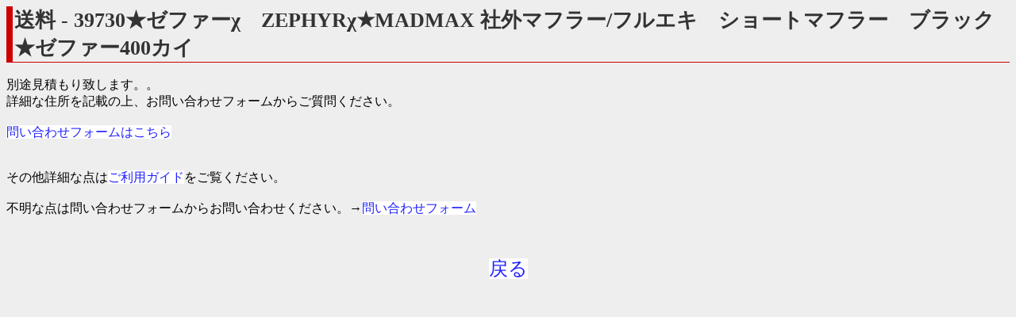

--- FILE ---
content_type: text/html
request_url: http://rtc.no-ip.org/web/soryo.php?f_oku=0&zid=39730&PHPSESSID=ek58ob2hshgk71olfd75m9g315
body_size: 2114
content:

<?xml version='1.0' encoding='shift_jis'?>
<!DOCTYPE html PUBLIC '-//W3C//DTD XHTML 1.1//EN' 'http://www.w3.org/TR/xhtml11/DTD/xhtml11.dtd'>
<html xmlns='http://www.w3.org/1999/xhtml' xml:lang='ja'>
<link rel='stylesheet' type='text/css' href='index3.css' />
<head>
	<meta http-equiv='Content-Type' content='text/html; charset=Shift_JIS' />

<meta name='robots' content='index,follow' />
<meta name='description' content='リサイクルパーツImitation.BLUE 四国香川中古二輪パーツリサイクルショップ。地元特産品等も取り扱い。' />
<meta name='Keywords' content='バイク,オートバイ,二輪,中古,リサイクル,部品,パーツ,通信販売,買取,香川,四国'>
<base href='http://rtc.no-ip.org/web/soryo.php' target='_self'> 
<title>イミテーションブルー　送料</title>

<div id="fb-root"></div>
<script>(function(d, s, id) {
  var js, fjs = d.getElementsByTagName(s)[0];
  if (d.getElementById(id)) return;
  js = d.createElement(s); js.id = id;
  js.src = "//connect.facebook.net/ja_JP/sdk.js#xfbml=1&version=v2.6";
  fjs.parentNode.insertBefore(js, fjs);
}(document, 'script', 'facebook-jssdk'));</script>

<script type='text/javascript'>
<!--



// -->
</script>
</head>
<body  class='zentai_gray'>
<h2>送料 - 39730★ゼファーχ　ZEPHYRχ★MADMAX 社外マフラー/フルエキ　ショートマフラー　ブラック★ゼファー400カイ</h2>

<br />

別途見積もり致します。。<br />
詳細な住所を記載の上、お問い合わせフォームからご質問ください。<br /><br />

<a href='index_toiawase.php?zid=39730&amp;PHPSESSID=ek58ob2hshgk71olfd75m9g315'>問い合わせフォームはこちら</a><br /><br /><br />


その他詳細な点は<a href='help.php?PHPSESSID=ek58ob2hshgk71olfd75m9g315#hasso-hoho'>ご利用ガイド</a>をご覧ください。
<br /><br />
不明な点は問い合わせフォームからお問い合わせください。→<a href='index_toiawase.php?f_oku=0&zid=39730&amp;PHPSESSID=ek58ob2hshgk71olfd75m9g315'>問い合わせフォーム</a>
<br /><br /><br />
</p>
<div class='text_center'><font size='5'><a href='../db/zaiko.php?vewid=39730&amp;PHPSESSID=ek58ob2hshgk71olfd75m9g315' onclick='window.close();'>戻る</a></font></div>
<br /><br /><br />

</body>
</html>
